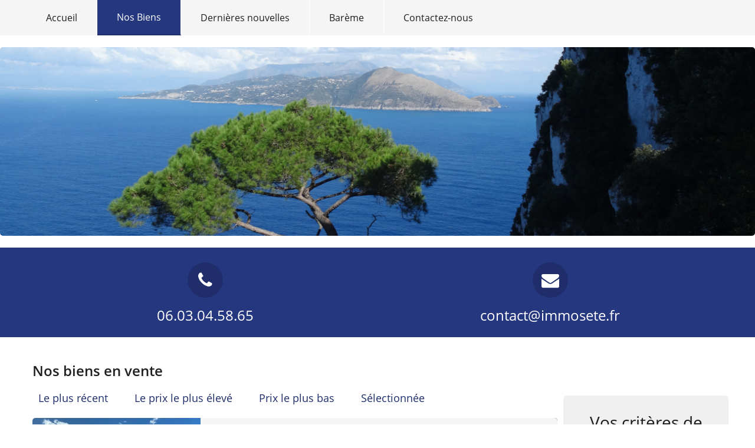

--- FILE ---
content_type: text/html; charset=UTF-8
request_url: https://immosete.fr/index.php/table-view/
body_size: 18815
content:
<!DOCTYPE html>
<html class="nomargin" lang="fr-FR">
<head>
	<meta charset="UTF-8">
	<meta name="viewport" content="width=device-width">
	<link rel="profile" href="http://gmpg.org/xfn/11">
	<link rel="pingback" href="https://immosete.fr/xmlrpc.php">
        <link rel="shortcut icon"
          href="https://immosete.fr/wp-content/uploads/2019/07/logo-bleu-immosete.png?v=1581502556">
	<title>Nos biens en vente &#8211; Immosète</title>
<meta name='robots' content='max-image-preview:large' />
<link rel='dns-prefetch' href='//stackpath.bootstrapcdn.com' />
<link rel='dns-prefetch' href='//code.jquery.com' />
<link rel="alternate" title="oEmbed (JSON)" type="application/json+oembed" href="https://immosete.fr/index.php/wp-json/oembed/1.0/embed?url=https%3A%2F%2Fimmosete.fr%2Findex.php%2Ftable-view%2F" />
<link rel="alternate" title="oEmbed (XML)" type="text/xml+oembed" href="https://immosete.fr/index.php/wp-json/oembed/1.0/embed?url=https%3A%2F%2Fimmosete.fr%2Findex.php%2Ftable-view%2F&#038;format=xml" />
<style id='wp-img-auto-sizes-contain-inline-css' type='text/css'>
img:is([sizes=auto i],[sizes^="auto," i]){contain-intrinsic-size:3000px 1500px}
/*# sourceURL=wp-img-auto-sizes-contain-inline-css */
</style>
<link rel='stylesheet' id='wpdpeges-css-css' href='https://immosete.fr/wp-content/plugins/wp-dpe-ges/build/style-index.css?ver=0.1.0' type='text/css' media='all' />
<style id='wp-emoji-styles-inline-css' type='text/css'>

	img.wp-smiley, img.emoji {
		display: inline !important;
		border: none !important;
		box-shadow: none !important;
		height: 1em !important;
		width: 1em !important;
		margin: 0 0.07em !important;
		vertical-align: -0.1em !important;
		background: none !important;
		padding: 0 !important;
	}
/*# sourceURL=wp-emoji-styles-inline-css */
</style>
<style id='wp-block-library-inline-css' type='text/css'>
:root{--wp-block-synced-color:#7a00df;--wp-block-synced-color--rgb:122,0,223;--wp-bound-block-color:var(--wp-block-synced-color);--wp-editor-canvas-background:#ddd;--wp-admin-theme-color:#007cba;--wp-admin-theme-color--rgb:0,124,186;--wp-admin-theme-color-darker-10:#006ba1;--wp-admin-theme-color-darker-10--rgb:0,107,160.5;--wp-admin-theme-color-darker-20:#005a87;--wp-admin-theme-color-darker-20--rgb:0,90,135;--wp-admin-border-width-focus:2px}@media (min-resolution:192dpi){:root{--wp-admin-border-width-focus:1.5px}}.wp-element-button{cursor:pointer}:root .has-very-light-gray-background-color{background-color:#eee}:root .has-very-dark-gray-background-color{background-color:#313131}:root .has-very-light-gray-color{color:#eee}:root .has-very-dark-gray-color{color:#313131}:root .has-vivid-green-cyan-to-vivid-cyan-blue-gradient-background{background:linear-gradient(135deg,#00d084,#0693e3)}:root .has-purple-crush-gradient-background{background:linear-gradient(135deg,#34e2e4,#4721fb 50%,#ab1dfe)}:root .has-hazy-dawn-gradient-background{background:linear-gradient(135deg,#faaca8,#dad0ec)}:root .has-subdued-olive-gradient-background{background:linear-gradient(135deg,#fafae1,#67a671)}:root .has-atomic-cream-gradient-background{background:linear-gradient(135deg,#fdd79a,#004a59)}:root .has-nightshade-gradient-background{background:linear-gradient(135deg,#330968,#31cdcf)}:root .has-midnight-gradient-background{background:linear-gradient(135deg,#020381,#2874fc)}:root{--wp--preset--font-size--normal:16px;--wp--preset--font-size--huge:42px}.has-regular-font-size{font-size:1em}.has-larger-font-size{font-size:2.625em}.has-normal-font-size{font-size:var(--wp--preset--font-size--normal)}.has-huge-font-size{font-size:var(--wp--preset--font-size--huge)}.has-text-align-center{text-align:center}.has-text-align-left{text-align:left}.has-text-align-right{text-align:right}.has-fit-text{white-space:nowrap!important}#end-resizable-editor-section{display:none}.aligncenter{clear:both}.items-justified-left{justify-content:flex-start}.items-justified-center{justify-content:center}.items-justified-right{justify-content:flex-end}.items-justified-space-between{justify-content:space-between}.screen-reader-text{border:0;clip-path:inset(50%);height:1px;margin:-1px;overflow:hidden;padding:0;position:absolute;width:1px;word-wrap:normal!important}.screen-reader-text:focus{background-color:#ddd;clip-path:none;color:#444;display:block;font-size:1em;height:auto;left:5px;line-height:normal;padding:15px 23px 14px;text-decoration:none;top:5px;width:auto;z-index:100000}html :where(.has-border-color){border-style:solid}html :where([style*=border-top-color]){border-top-style:solid}html :where([style*=border-right-color]){border-right-style:solid}html :where([style*=border-bottom-color]){border-bottom-style:solid}html :where([style*=border-left-color]){border-left-style:solid}html :where([style*=border-width]){border-style:solid}html :where([style*=border-top-width]){border-top-style:solid}html :where([style*=border-right-width]){border-right-style:solid}html :where([style*=border-bottom-width]){border-bottom-style:solid}html :where([style*=border-left-width]){border-left-style:solid}html :where(img[class*=wp-image-]){height:auto;max-width:100%}:where(figure){margin:0 0 1em}html :where(.is-position-sticky){--wp-admin--admin-bar--position-offset:var(--wp-admin--admin-bar--height,0px)}@media screen and (max-width:600px){html :where(.is-position-sticky){--wp-admin--admin-bar--position-offset:0px}}

/*# sourceURL=wp-block-library-inline-css */
</style><style id='global-styles-inline-css' type='text/css'>
:root{--wp--preset--aspect-ratio--square: 1;--wp--preset--aspect-ratio--4-3: 4/3;--wp--preset--aspect-ratio--3-4: 3/4;--wp--preset--aspect-ratio--3-2: 3/2;--wp--preset--aspect-ratio--2-3: 2/3;--wp--preset--aspect-ratio--16-9: 16/9;--wp--preset--aspect-ratio--9-16: 9/16;--wp--preset--color--black: #000000;--wp--preset--color--cyan-bluish-gray: #abb8c3;--wp--preset--color--white: #ffffff;--wp--preset--color--pale-pink: #f78da7;--wp--preset--color--vivid-red: #cf2e2e;--wp--preset--color--luminous-vivid-orange: #ff6900;--wp--preset--color--luminous-vivid-amber: #fcb900;--wp--preset--color--light-green-cyan: #7bdcb5;--wp--preset--color--vivid-green-cyan: #00d084;--wp--preset--color--pale-cyan-blue: #8ed1fc;--wp--preset--color--vivid-cyan-blue: #0693e3;--wp--preset--color--vivid-purple: #9b51e0;--wp--preset--gradient--vivid-cyan-blue-to-vivid-purple: linear-gradient(135deg,rgb(6,147,227) 0%,rgb(155,81,224) 100%);--wp--preset--gradient--light-green-cyan-to-vivid-green-cyan: linear-gradient(135deg,rgb(122,220,180) 0%,rgb(0,208,130) 100%);--wp--preset--gradient--luminous-vivid-amber-to-luminous-vivid-orange: linear-gradient(135deg,rgb(252,185,0) 0%,rgb(255,105,0) 100%);--wp--preset--gradient--luminous-vivid-orange-to-vivid-red: linear-gradient(135deg,rgb(255,105,0) 0%,rgb(207,46,46) 100%);--wp--preset--gradient--very-light-gray-to-cyan-bluish-gray: linear-gradient(135deg,rgb(238,238,238) 0%,rgb(169,184,195) 100%);--wp--preset--gradient--cool-to-warm-spectrum: linear-gradient(135deg,rgb(74,234,220) 0%,rgb(151,120,209) 20%,rgb(207,42,186) 40%,rgb(238,44,130) 60%,rgb(251,105,98) 80%,rgb(254,248,76) 100%);--wp--preset--gradient--blush-light-purple: linear-gradient(135deg,rgb(255,206,236) 0%,rgb(152,150,240) 100%);--wp--preset--gradient--blush-bordeaux: linear-gradient(135deg,rgb(254,205,165) 0%,rgb(254,45,45) 50%,rgb(107,0,62) 100%);--wp--preset--gradient--luminous-dusk: linear-gradient(135deg,rgb(255,203,112) 0%,rgb(199,81,192) 50%,rgb(65,88,208) 100%);--wp--preset--gradient--pale-ocean: linear-gradient(135deg,rgb(255,245,203) 0%,rgb(182,227,212) 50%,rgb(51,167,181) 100%);--wp--preset--gradient--electric-grass: linear-gradient(135deg,rgb(202,248,128) 0%,rgb(113,206,126) 100%);--wp--preset--gradient--midnight: linear-gradient(135deg,rgb(2,3,129) 0%,rgb(40,116,252) 100%);--wp--preset--font-size--small: 13px;--wp--preset--font-size--medium: 20px;--wp--preset--font-size--large: 36px;--wp--preset--font-size--x-large: 42px;--wp--preset--spacing--20: 0.44rem;--wp--preset--spacing--30: 0.67rem;--wp--preset--spacing--40: 1rem;--wp--preset--spacing--50: 1.5rem;--wp--preset--spacing--60: 2.25rem;--wp--preset--spacing--70: 3.38rem;--wp--preset--spacing--80: 5.06rem;--wp--preset--shadow--natural: 6px 6px 9px rgba(0, 0, 0, 0.2);--wp--preset--shadow--deep: 12px 12px 50px rgba(0, 0, 0, 0.4);--wp--preset--shadow--sharp: 6px 6px 0px rgba(0, 0, 0, 0.2);--wp--preset--shadow--outlined: 6px 6px 0px -3px rgb(255, 255, 255), 6px 6px rgb(0, 0, 0);--wp--preset--shadow--crisp: 6px 6px 0px rgb(0, 0, 0);}:where(.is-layout-flex){gap: 0.5em;}:where(.is-layout-grid){gap: 0.5em;}body .is-layout-flex{display: flex;}.is-layout-flex{flex-wrap: wrap;align-items: center;}.is-layout-flex > :is(*, div){margin: 0;}body .is-layout-grid{display: grid;}.is-layout-grid > :is(*, div){margin: 0;}:where(.wp-block-columns.is-layout-flex){gap: 2em;}:where(.wp-block-columns.is-layout-grid){gap: 2em;}:where(.wp-block-post-template.is-layout-flex){gap: 1.25em;}:where(.wp-block-post-template.is-layout-grid){gap: 1.25em;}.has-black-color{color: var(--wp--preset--color--black) !important;}.has-cyan-bluish-gray-color{color: var(--wp--preset--color--cyan-bluish-gray) !important;}.has-white-color{color: var(--wp--preset--color--white) !important;}.has-pale-pink-color{color: var(--wp--preset--color--pale-pink) !important;}.has-vivid-red-color{color: var(--wp--preset--color--vivid-red) !important;}.has-luminous-vivid-orange-color{color: var(--wp--preset--color--luminous-vivid-orange) !important;}.has-luminous-vivid-amber-color{color: var(--wp--preset--color--luminous-vivid-amber) !important;}.has-light-green-cyan-color{color: var(--wp--preset--color--light-green-cyan) !important;}.has-vivid-green-cyan-color{color: var(--wp--preset--color--vivid-green-cyan) !important;}.has-pale-cyan-blue-color{color: var(--wp--preset--color--pale-cyan-blue) !important;}.has-vivid-cyan-blue-color{color: var(--wp--preset--color--vivid-cyan-blue) !important;}.has-vivid-purple-color{color: var(--wp--preset--color--vivid-purple) !important;}.has-black-background-color{background-color: var(--wp--preset--color--black) !important;}.has-cyan-bluish-gray-background-color{background-color: var(--wp--preset--color--cyan-bluish-gray) !important;}.has-white-background-color{background-color: var(--wp--preset--color--white) !important;}.has-pale-pink-background-color{background-color: var(--wp--preset--color--pale-pink) !important;}.has-vivid-red-background-color{background-color: var(--wp--preset--color--vivid-red) !important;}.has-luminous-vivid-orange-background-color{background-color: var(--wp--preset--color--luminous-vivid-orange) !important;}.has-luminous-vivid-amber-background-color{background-color: var(--wp--preset--color--luminous-vivid-amber) !important;}.has-light-green-cyan-background-color{background-color: var(--wp--preset--color--light-green-cyan) !important;}.has-vivid-green-cyan-background-color{background-color: var(--wp--preset--color--vivid-green-cyan) !important;}.has-pale-cyan-blue-background-color{background-color: var(--wp--preset--color--pale-cyan-blue) !important;}.has-vivid-cyan-blue-background-color{background-color: var(--wp--preset--color--vivid-cyan-blue) !important;}.has-vivid-purple-background-color{background-color: var(--wp--preset--color--vivid-purple) !important;}.has-black-border-color{border-color: var(--wp--preset--color--black) !important;}.has-cyan-bluish-gray-border-color{border-color: var(--wp--preset--color--cyan-bluish-gray) !important;}.has-white-border-color{border-color: var(--wp--preset--color--white) !important;}.has-pale-pink-border-color{border-color: var(--wp--preset--color--pale-pink) !important;}.has-vivid-red-border-color{border-color: var(--wp--preset--color--vivid-red) !important;}.has-luminous-vivid-orange-border-color{border-color: var(--wp--preset--color--luminous-vivid-orange) !important;}.has-luminous-vivid-amber-border-color{border-color: var(--wp--preset--color--luminous-vivid-amber) !important;}.has-light-green-cyan-border-color{border-color: var(--wp--preset--color--light-green-cyan) !important;}.has-vivid-green-cyan-border-color{border-color: var(--wp--preset--color--vivid-green-cyan) !important;}.has-pale-cyan-blue-border-color{border-color: var(--wp--preset--color--pale-cyan-blue) !important;}.has-vivid-cyan-blue-border-color{border-color: var(--wp--preset--color--vivid-cyan-blue) !important;}.has-vivid-purple-border-color{border-color: var(--wp--preset--color--vivid-purple) !important;}.has-vivid-cyan-blue-to-vivid-purple-gradient-background{background: var(--wp--preset--gradient--vivid-cyan-blue-to-vivid-purple) !important;}.has-light-green-cyan-to-vivid-green-cyan-gradient-background{background: var(--wp--preset--gradient--light-green-cyan-to-vivid-green-cyan) !important;}.has-luminous-vivid-amber-to-luminous-vivid-orange-gradient-background{background: var(--wp--preset--gradient--luminous-vivid-amber-to-luminous-vivid-orange) !important;}.has-luminous-vivid-orange-to-vivid-red-gradient-background{background: var(--wp--preset--gradient--luminous-vivid-orange-to-vivid-red) !important;}.has-very-light-gray-to-cyan-bluish-gray-gradient-background{background: var(--wp--preset--gradient--very-light-gray-to-cyan-bluish-gray) !important;}.has-cool-to-warm-spectrum-gradient-background{background: var(--wp--preset--gradient--cool-to-warm-spectrum) !important;}.has-blush-light-purple-gradient-background{background: var(--wp--preset--gradient--blush-light-purple) !important;}.has-blush-bordeaux-gradient-background{background: var(--wp--preset--gradient--blush-bordeaux) !important;}.has-luminous-dusk-gradient-background{background: var(--wp--preset--gradient--luminous-dusk) !important;}.has-pale-ocean-gradient-background{background: var(--wp--preset--gradient--pale-ocean) !important;}.has-electric-grass-gradient-background{background: var(--wp--preset--gradient--electric-grass) !important;}.has-midnight-gradient-background{background: var(--wp--preset--gradient--midnight) !important;}.has-small-font-size{font-size: var(--wp--preset--font-size--small) !important;}.has-medium-font-size{font-size: var(--wp--preset--font-size--medium) !important;}.has-large-font-size{font-size: var(--wp--preset--font-size--large) !important;}.has-x-large-font-size{font-size: var(--wp--preset--font-size--x-large) !important;}
/*# sourceURL=global-styles-inline-css */
</style>

<style id='classic-theme-styles-inline-css' type='text/css'>
/*! This file is auto-generated */
.wp-block-button__link{color:#fff;background-color:#32373c;border-radius:9999px;box-shadow:none;text-decoration:none;padding:calc(.667em + 2px) calc(1.333em + 2px);font-size:1.125em}.wp-block-file__button{background:#32373c;color:#fff;text-decoration:none}
/*# sourceURL=/wp-includes/css/classic-themes.min.css */
</style>
<link rel='stylesheet' id='es-select2-style-css' href='https://immosete.fr/wp-content/plugins/estatik-pro/admin/assets/css/vendor/select2.min.css?ver=6.9' type='text/css' media='all' />
<link rel='stylesheet' id='es-magnific-style-css' href='https://immosete.fr/wp-content/plugins/estatik-pro/assets/css/vendor/magnific-popup.min.css?ver=6.9' type='text/css' media='all' />
<link rel='stylesheet' id='es-front-style-css' href='https://immosete.fr/wp-content/plugins/estatik-pro/assets/css/custom/front.min.css?ver=6.9' type='text/css' media='all' />
<link rel='stylesheet' id='es-front-archive-style-css' href='https://immosete.fr/wp-content/plugins/estatik-pro/assets/css/custom/front-archive.min.css?ver=6.9' type='text/css' media='all' />
<link rel='stylesheet' id='es-font-awesome-css' href='https://stackpath.bootstrapcdn.com/font-awesome/4.7.0/css/font-awesome.min.css?ver=6.9' type='text/css' media='all' />
<link rel='stylesheet' id='jquery-ui-css' href='//code.jquery.com/ui/1.12.1/themes/base/jquery-ui.css?ver=6.9' type='text/css' media='all' />
<link rel='stylesheet' id='latest-post-shortcode-lps-block-style-css' href='https://immosete.fr/wp-content/plugins/latest-post-shortcode/lps-block/build/style-view.css?ver=lpsv14.21b2b9aa3c6b1687be1b16988b33cd84e8' type='text/css' media='all' />
<link rel='stylesheet' id='es-trendy-reset-css' href='https://immosete.fr/wp-content/themes/est-trendy/assets/css/reset.css?ver=6.9' type='text/css' media='all' />
<link rel='stylesheet' id='es-trendy-validetta-css' href='https://immosete.fr/wp-content/themes/est-trendy/assets/js/vendor/validetta/validetta.min.css?ver=6.9' type='text/css' media='all' />
<link rel='stylesheet' id='es-trendy-magnific-css' href='https://immosete.fr/wp-content/themes/est-trendy/assets/js/vendor/magnific-popup/dist/magnific-popup.css?ver=6.9' type='text/css' media='all' />
<link rel='stylesheet' id='es-trendy-style-css' href='https://immosete.fr/wp-content/themes/est-trendy/assets/css/style.css?ver=6.9' type='text/css' media='all' />
<link rel='stylesheet' id='es-trendy-animate-style-css' href='https://immosete.fr/wp-content/themes/est-trendy/assets/css/animate.css?ver=6.9' type='text/css' media='all' />
<link rel='stylesheet' id='es-trendy-awesome-css' href='https://immosete.fr/wp-content/themes/est-trendy/assets/fonts/font-awesome/css/font-awesome.min.css?ver=6.9' type='text/css' media='all' />
<link rel='stylesheet' id='tablepress-default-css' href='https://immosete.fr/wp-content/tablepress-combined.min.css?ver=40' type='text/css' media='all' />
<script type="text/javascript" id="lps-vars-js-after">
/* <![CDATA[ */
const lpsSettings = {"ajaxUrl": "https://immosete.fr/wp-admin/admin-ajax.php"};
//# sourceURL=lps-vars-js-after
/* ]]> */
</script>
<script type="text/javascript" src="https://immosete.fr/wp-includes/js/jquery/jquery.min.js?ver=3.7.1" id="jquery-core-js"></script>
<script type="text/javascript" src="https://immosete.fr/wp-includes/js/jquery/jquery-migrate.min.js?ver=3.4.1" id="jquery-migrate-js"></script>
<script type="text/javascript" src="https://immosete.fr/wp-content/plugins/estatik-pro/admin/assets/js/vendor/select2.min.js?ver=6.9" id="es-select2-script-js"></script>
<script type="text/javascript" src="https://immosete.fr/wp-content/plugins/estatik-pro/assets/js/vendor/slick.min.js?ver=6.9" id="es-slick-script-js"></script>
<script type="text/javascript" src="https://immosete.fr/wp-content/plugins/estatik-pro/admin/assets/js/vendor/jquery.star-rating-svg.js?ver=6.9" id="es-rating-admin-script-js"></script>
<script type="text/javascript" src="https://immosete.fr/wp-includes/js/jquery/ui/core.min.js?ver=1.13.3" id="jquery-ui-core-js"></script>
<script type="text/javascript" src="https://immosete.fr/wp-includes/js/jquery/ui/datepicker.min.js?ver=1.13.3" id="jquery-ui-datepicker-js"></script>
<script type="text/javascript" id="jquery-ui-datepicker-js-after">
/* <![CDATA[ */
jQuery(function(jQuery){jQuery.datepicker.setDefaults({"closeText":"Fermer","currentText":"Aujourd\u2019hui","monthNames":["janvier","f\u00e9vrier","mars","avril","mai","juin","juillet","ao\u00fbt","septembre","octobre","novembre","d\u00e9cembre"],"monthNamesShort":["Jan","F\u00e9v","Mar","Avr","Mai","Juin","Juil","Ao\u00fbt","Sep","Oct","Nov","D\u00e9c"],"nextText":"Suivant","prevText":"Pr\u00e9c\u00e9dent","dayNames":["dimanche","lundi","mardi","mercredi","jeudi","vendredi","samedi"],"dayNamesShort":["dim","lun","mar","mer","jeu","ven","sam"],"dayNamesMin":["D","L","M","M","J","V","S"],"dateFormat":"MM d, yy","firstDay":1,"isRTL":false});});
//# sourceURL=jquery-ui-datepicker-js-after
/* ]]> */
</script>
<script type="text/javascript" src="https://immosete.fr/wp-content/plugins/estatik-pro/assets/js/vendor/jquery.magnific-popup.min.js?ver=6.9" id="es-magnific-script-js"></script>
<script type="text/javascript" id="es-front-script-js-extra">
/* <![CDATA[ */
var Estatik = {"tr":{"update_yes_label":"Yes, I do","update_no_label":"No, I\u2019ll upgrade later","update_msg":"\u003Ccenter\u003E\u003Cb\u003EHeads up!\u003C/b\u003E\u003Cbr\u003EBefore you update Estatik to 4.0 version, make sure you have a full backup of your website!\u003C/center\u003E","update_now":"Mettre \u00e0 jour %s maintenant","system_error":"Quelque chose n'allait pas. S'il vous pla\u00eet, contactez le support.","remove_image":"Supprimer l'image","remove":"Retirer","yes":"Oui","btn_generating":"G\u00e9n\u00e9rateur","no":"Non","saved":"Enregistr\u00e9","loading_shortcode_params":"Chargement d'attributs de shortcode ...","saving":"\u00c9conomie","error":"Erreur","ok":"D'accord","select_location":"S\u00e9lectionnez l'emplacement","sorting":"Trier par","multipleInput":"Activez-le si vous devez utiliser la fonction de s\u00e9lection multiple pour ce champ d\u00e9roulant.","confirmDeleting":"\u00cates-vous s\u00fbr de bien vouloir supprimer cet \u00e9l\u00e9ment?","retsAvailable":"La fonctionnalit\u00e9 d'int\u00e9gration RETS est disponible dans la version \u003Ca target=\"_blank\" href=\"https://estatik.net/product/estatik-premium-rets/\"\u003EPrime\u003C/a\u003E.","color":"Couleur","zoomDescription":"Si le champ de zoom est vide, Google Map calcule automatiquement le zoom.","icons":"Les ic\u00f4nes","replace_photo":"Remplacer la photo","loading":"Chargement","ctrl_msg":"Maintenez la touche Ctrl enfonc\u00e9e pour faire glisser plusieurs champs \u00e0 la fois.","copied":"Copi\u00e9"},"settings":{"main_color":"#1f1fc4","cluster_enabled":0,"preload_img":"https://immosete.fr/wp-content/plugins/estatik-pro/assets/images/bx_loader.gif","wishlist_nonce":"fd4fb170bf","save_search_nonce":"d90c7f3cbe","save_search_change_method_nonce":"11bbf6f5e3","admin_nonce":"0bee83813c","front_nonce":"12d70b320e","isRTL":false,"pluginUrl":"https://immosete.fr/wp-content/plugins/estatik-pro/","layout":"list","dateFormat":"d/m/y","map_zoom":"","demoFinished":"admin.php?page=es_demo&step=finished","dateTimeFormat":"d/m/y H:i","recaptcha_version":"v2","disable_sticky_property_top_bar":"1","responsive":{"es-layout-list":{"min":655,"max":999999},"es-layout-2_col":{"max":640,"min":0},"es-layout-3_col":{"min":620,"max":999999}},"markers":{"marker1":"[base64]","marker2":"[base64]","marker3":"[base64]","marker5":"PHNwYW4gY2xhc3M9ImVzLW1hcmtlci1pY29uIGljb24gaWNvbi1jaXJjbGUiPjwvc3Bhbj4="},"decoded_markers":{"marker1":"\u003Csvg version=\"1.1\" xmlns=\"http://www.w3.org/2000/svg\" xmlns:xlink=\"http://www.w3.org/1999/xlink\" width=\"27\" height=\"24\"\u003E\u003Cg transform=\"scale(0.02734375 0.02734375)\"\u003E\u003Cpath d=\"M182.857 146.286c0 26.286-14.286 49.714-36.571 62.857v723.429c0 9.714-8.571 18.286-18.286 18.286h-36.571c-9.714 0-18.286-8.571-18.286-18.286v-723.429c-22.286-13.143-36.571-36.571-36.571-62.857 0-40.571 32.571-73.143 73.143-73.143s73.143 32.571 73.143 73.143zM1024 182.857v436c0 21.143-13.143 29.143-29.714 37.714-64.571 34.857-136 66.286-210.857 66.286-105.143 0-155.429-80-280-80-90.857 0-186.286 41.143-265.143 83.429-6.286 3.429-12 5.143-18.857 5.143-20 0-36.571-16.571-36.571-36.571v-424c0-13.714 6.857-23.429 17.714-31.429 13.714-9.143 30.286-17.143 45.143-24.571 72-36.571 159.429-68.571 240.571-68.571 89.714 0 160 29.714 239.429 66.857 16 8 32.571 10.857 50.286 10.857 89.714 0 186.286-77.714 211.429-77.714 20 0 36.571 16.571 36.571 36.571z\"\u003E\u003C/path\u003E\u003C/g\u003E\u003C/svg\u003E","marker2":"\u003Csvg version=\"1.1\" xmlns=\"http://www.w3.org/2000/svg\" xmlns:xlink=\"http://www.w3.org/1999/xlink\" width=\"16\" height=\"26\"\u003E\u003Cg transform=\"scale(0.02734375 0.02734375)\"\u003E\u003Cpath d=\"M438.857 365.714c0-80.571-65.714-146.286-146.286-146.286s-146.286 65.714-146.286 146.286 65.714 146.286 146.286 146.286 146.286-65.714 146.286-146.286zM585.143 365.714c0 34.857-4 70.857-18.857 102.286l-208 442.286c-12 25.143-38.286 40.571-65.714 40.571s-53.714-15.429-65.143-40.571l-208.571-442.286c-14.857-31.429-18.857-67.429-18.857-102.286 0-161.714 130.857-292.571 292.571-292.571s292.571 130.857 292.571 292.571z\"\u003E\u003C/path\u003E\u003C/g\u003E\u003C/svg\u003E","marker3":"\u003Csvg version=\"1.1\" xmlns=\"http://www.w3.org/2000/svg\"  width=\"24\" height=\"26\"\u003E\u003Cg transform=\"scale(0.02734375 0.02734375)\"\u003E\u003Cpath d=\"M585.143 512c0 80.571-65.714 146.286-146.286 146.286s-146.286-65.714-146.286-146.286 65.714-146.286 146.286-146.286 146.286 65.714 146.286 146.286zM438.857 201.143c-171.429 0-310.857 139.429-310.857 310.857s139.429 310.857 310.857 310.857 310.857-139.429 310.857-310.857-139.429-310.857-310.857-310.857zM877.714 512c0 242.286-196.571 438.857-438.857 438.857s-438.857-196.571-438.857-438.857 196.571-438.857 438.857-438.857v0c242.286 0 438.857 196.571 438.857 438.857z\"\u003E\u003C/path\u003E\u003C/g\u003E\u003C/svg\u003E","marker5":"\u003Cspan class=\"es-marker-icon icon icon-circle\"\u003E\u003C/span\u003E"},"default_marker":{"color":"#F13592","marker":"\u003Csvg version=\"1.1\" xmlns=\"http://www.w3.org/2000/svg\" xmlns:xlink=\"http://www.w3.org/1999/xlink\" width=\"27\" height=\"24\"\u003E\u003Cg transform=\"scale(0.02734375 0.02734375)\"\u003E\u003Cpath d=\"M182.857 146.286c0 26.286-14.286 49.714-36.571 62.857v723.429c0 9.714-8.571 18.286-18.286 18.286h-36.571c-9.714 0-18.286-8.571-18.286-18.286v-723.429c-22.286-13.143-36.571-36.571-36.571-62.857 0-40.571 32.571-73.143 73.143-73.143s73.143 32.571 73.143 73.143zM1024 182.857v436c0 21.143-13.143 29.143-29.714 37.714-64.571 34.857-136 66.286-210.857 66.286-105.143 0-155.429-80-280-80-90.857 0-186.286 41.143-265.143 83.429-6.286 3.429-12 5.143-18.857 5.143-20 0-36.571-16.571-36.571-36.571v-424c0-13.714 6.857-23.429 17.714-31.429 13.714-9.143 30.286-17.143 45.143-24.571 72-36.571 159.429-68.571 240.571-68.571 89.714 0 160 29.714 239.429 66.857 16 8 32.571 10.857 50.286 10.857 89.714 0 186.286-77.714 211.429-77.714 20 0 36.571 16.571 36.571 36.571z\"\u003E\u003C/path\u003E\u003C/g\u003E\u003C/svg\u003E","anchor":{"x":0,"y":24}},"infoWindowWidth":380,"is_lightbox_disabled":"0","listingsLink":"https://immosete.fr/wp-admin/edit.php?post_type=properties"},"widgets":{"search":{"initPriority":{"country":["state","province","city"],"state":["city","province"],"province":["city","street"],"city":["street","neighborhood"],"street":["neighborhood"],"neighborhood":[]}}},"ajaxurl":"https://immosete.fr/wp-admin/admin-ajax.php"};
//# sourceURL=es-front-script-js-extra
/* ]]> */
</script>
<script type="text/javascript" src="https://immosete.fr/wp-content/plugins/estatik-pro/assets/js/custom/front.min.js?ver=6.9" id="es-front-script-js"></script>
<script type="text/javascript" src="https://maps.googleapis.com/maps/api/js?key=AIzaSyBjAfr2VKvfuHLYW1NfdGxBxoFpEeZhybg&amp;libraries=places&amp;language=fr_FR&amp;ver=6.9" id="es-admin-googlemap-api-js"></script>
<script type="text/javascript" src="https://immosete.fr/wp-content/plugins/estatik-pro/assets/js/custom/map.min.js?ver=6.9" id="es-admin-map-script-js"></script>
<script type="text/javascript" src="https://immosete.fr/wp-content/plugins/estatik-pro/assets/js/custom/front-archive.min.js?ver=6.9" id="es-front-archive-script-js"></script>
<script type="text/javascript" id="image-watermark-no-right-click-js-before">
/* <![CDATA[ */
var iwArgsNoRightClick = {"rightclick":"N","draganddrop":"N","devtools":"Y","enableToast":"Y","toastMessage":"This content is protected"};

//# sourceURL=image-watermark-no-right-click-js-before
/* ]]> */
</script>
<script type="text/javascript" src="https://immosete.fr/wp-content/plugins/image-watermark/js/no-right-click.js?ver=2.0.4" id="image-watermark-no-right-click-js"></script>
<script type="text/javascript" src="https://static.addtoany.com/menu/page.js?ver=6.9" id="es-share-script-js"></script>
<link rel="https://api.w.org/" href="https://immosete.fr/index.php/wp-json/" /><link rel="alternate" title="JSON" type="application/json" href="https://immosete.fr/index.php/wp-json/wp/v2/pages/392" /><link rel="EditURI" type="application/rsd+xml" title="RSD" href="https://immosete.fr/xmlrpc.php?rsd" />
<meta name="generator" content="WordPress 6.9" />
<link rel="canonical" href="https://immosete.fr/index.php/table-view/" />
<link rel='shortlink' href='https://immosete.fr/?p=392' />
<style>
	.header__phone div i,
	.header__adress div i,
	.header__mail div i,
	.content-block__title:hover > span,
	.widget_recent_entries > ul > li > a:hover,
	.footer__menu li a:hover,
	.es-wrap .listing__sort-list > li > a,
	.color-menu .navigate-line__wrapper > .mobile-menu__button::before,
	.widget_archive > ul > li > a:hover,
	.widget_recent_comments > ul > li > a:hover,
	.widget_tag_cloud a:hover,
	.widget_calendar a:hover{
		color: #1f2e6b;
	}

    .js-es-wishlist-button .fa {
        color: #25377f;
    }

    .es-profile__wrapper--horizontal li.active { border-top: 3px solid #25377f!important }
    .es-profile__wrapper--horizontal li.active a { color: #25377f!important }
    .es-inline-buttons li.es-i-button-green { background: #25377f!important }
    .es-profile__wrapper--vertical .es-profile__tabs-wrapper li.active { border-right: 3px solid #25377f!important }
    .es-profile__wrapper--vertical .es-profile__tabs-wrapper li.active a { color: #25377f!important }


    .main-menu__menu > li:hover,
	.property_gallery .slick-arrow:hover,
	.es-top-arrow a:hover > i,
	.es-agent-register__wrap .es-field .es-field__content input[type=submit],
	.es-listing .properties .listing__btn-wrap .theme-btn,
	.theme-btn {
		border-bottom: 2px solid #1f2e6b;
	}

	.main-menu__menu li ul,
	.article-block__copy .es-wrap .pagination .nav-links > ul > li:hover > a,
	.nav-links > ul > li:hover > a,
	.post-type-archive-properties .pagination .nav-links > ul > li:hover > .page-numbers,
    .tax-es_category .es-wrap .pagination .nav-links > ul > li:hover > a,
	.contact-block__contact-information li p:first-child,
	.contact-block__send-form-wrapper,
	.es-agent-register__wrap .es-field .es-field__content .theme-btn:hover,
	.es-listing .properties .listing__btn-wrap .theme-btn:hover,
	.theme-btn:hover,
	.contact-block-line__grid li p:first-child,
	.search--compact .search--compact-wrapper .widgettitle:before,
	.search--wide .search--compact-wrapper .widgettitle:before,
	.color-menu .main-menu__menu a:before,
	.footer__socials a,
	.widget_categories,
    .es-share-wrapper > a{
		background-color: #1f2e6b;
	}

	.article-block__copy .es-wrap .pagination .nav-links > ul > li:hover > a,
	.nav-links > ul > li:hover > a,
	.post-type-archive-properties .pagination .nav-links > ul > li:hover > .page-numbers,
    .tax-es_category .es-wrap .pagination .nav-links > ul > li:hover > a,
	.offer-of-the-week,
	.widget_categories > .widget-title {
		border: 1px solid #1f2e6b;
	}

	.widget_es_request_widget .es-request-widget-wrap,
	.es-login__wrap form {
		background: #1f2e6b;
	}

	.sidr ul li:hover > a,
	.sidr ul li:hover > span, .sidr ul li.active > a,
	.sidr ul li.active > span, .sidr ul li.sidr-class-active > a,
	.sidr ul li.sidr-class-active > span,
	.sidr ul li ul li:hover > a,
	.sidr ul li ul li:hover > span, .sidr ul li ul li.active > a,
	.sidr ul li ul li.active > span, .sidr ul li ul li.sidr-class-active > a,
	.sidr ul li ul li.sidr-class-active > span,
	.bx-controls-direction a:hover {
		box-shadow: 0 0 15px 3px #1f2e6b inset;
	}

	.search--compact .search--compact-wrapper .widgettitle:after {
		border-top: 8px solid #1f2e6b;
	}

	.color-menu .main-menu__menu > li > a {
		border-right: 1px solid #1f2e6b;
	}

	/*.es-properties-map .es-overlay .es-overlay__info .es-overlay__content .es-overlay__more-link {*/
	/*	border-bottom: 2px solid *//*;*/
	/*}*/

	.article-block__posted i,
	.article-block__posted a,
	.article-block__reply i,
	.article-block__reply span,
	.article-block__tags,
	.article-block__tags > i,
	.article-block__tags > a,
	.es-single-tabs li a,
	.es-agent__url,
	.latest-news__block-wrapper a:hover,
	.es-wrap .listing__sort-list > li > a:hover,
	.testimonials__quote,
	.navigate-line__login li div,
	.navigate-line__login li p,
	.navigate-line__login li a,
	.sidr-class-mobile-menu__button::before,
	.login-menu-item:before,
	.article-block__copy a{
		color: #25377f;
	}

	.nav-links > ul > li > .page-numbers,
	.article-block__copy .es-wrap .pagination .nav-links > ul > li > .page-numbers,
	.post-type-archive-properties .nav-links > .page-numbers > li > .page-numbers,
    .tax-es_category .es-wrap .pagination .nav-links > ul > li > .page-numbers{
		color: #25377f;
	}

	.es-single-tabs li a:hover,
	.property_gallery .slick-arrow:hover,
	.es-top-arrow a:hover > i,
	.widget_es_request_widget .es-request-widget-wrap form h3,
	.article-block__copy .es-wrap .pagination .nav-links > ul > li .prev,
	.nav-links > ul > li .prev,
	.post-type-archive-properties .pagination .nav-links > .page-numbers > li .prev,
    .tax-es_category .es-wrap .pagination .nav-links > ul > li .prev,
	.article-block__copy .es-wrap .pagination .nav-links > ul > li .next,
	.nav-links > ul > li .next,
	.post-type-archive-properties .pagination .nav-links > ul > li .next,
    .tax-es_category .es-wrap .pagination .nav-links > ul > li .next,
	.widget_search,
	.contact-block-background,
	.message_sent__container,
	.es-agent-register__wrap .es-field .es-field__content input[type=submit],
	.es-listing .properties .listing__btn-wrap .theme-btn,
	.theme-btn,
	.bx-controls-direction a:hover,
	.contact-block-line,
	.search--wide-color,
	.search--compact .search--compact-wrapper .widgettitle,
	.search--wide .search--compact-wrapper .widgettitle,
	.color-menu,
	.color-menu .main-menu__menu li ul,
	.es_feature .es_feature__item-background,
	.es-single-tabs li,
    .es-property-categories a {
		background-color: #25377f;
	}

	.article-block__copy .es-wrap .pagination .nav-links > ul > li > .page-numbers,
	.nav-links > ul > li > .page-numbers,
	.post-type-archive-properties .nav-links > .page-numbers > li > .page-numbers,
    .tax-es_category .es-wrap .pagination .nav-links > ul > li > .page-numbers,
	.article-block__copy .es-wrap .pagination .nav-links > ul > li .prev,
	.nav-links > ul > li .prev,
	.post-type-archive-properties .pagination .nav-links > .page-numbers > li .prev,
	.article-block__copy .es-wrap .pagination .nav-links > ul > li .next,
	.nav-links > ul > li .next,
	.post-type-archive-properties .pagination .nav-links > ul > li .next,
    .tax-es_category .es-wrap .pagination .nav-links > ul > li .next,
	.es-dropdown-wrap.show,
	.article-block__copy .es-wrap .pagination .nav-links > ul > li .prev,
	.nav-links > ul > li .prev,
	.post-type-archive-properties .pagination .nav-links > .page-numbers > li .prev,
    .tax-es_category .es-wrap .pagination .nav-links > ul > li .prev{
		border: 1px solid #25377f;
	}

	.why-choose-us__why-choose-img {
		border: 6px solid #25377f;
	}

	.widget_categories > ul > li > a:before,
	.main-menu__menu a:before,
	.main-menu ul li:before,
	.sidr ul li:hover > a,
	.sidr ul li:hover > span, .sidr ul li.active > a,
	.sidr ul li.active > span, .sidr ul li.sidr-class-active > a,
	.sidr ul li.sidr-class-active > span{
		background: #25377f;
	}

	@media (max-width: 600px) {
		.header__top__button-wrapper > .mobile-contact__button {
			background-color: #25377f;
		}

	}

	.main-menu__menu > li:hover > ul li a {
		border-bottom: 1px solid #25377f;
	}

	.bx-controls-direction a:hover,
	.es-search__wrapper.es-search__wrapper--vertical .es-search__buttons .es-button__wrap input[type="submit"]{
		border-bottom: 2px solid #25377f !important;
	}

	.nav-links > ul > li .current {
		background-color: #3148a6;
		border: 1px solid #3148a6;
	}

	.widget_categories,
	.es-agent__item:hover,
	.listing__property-info-wrap,
	.es-single-tabs li,
	.es-agent__item:hover,
	.es-agent__footer
	{
		background-image: -webkit-linear-gradient(left, #425dc8, #0e1530);
		background-image: -o-linear-gradient(left, #425dc8, #0e1530);
		background-image: linear-gradient(to right, #425dc8, #0e1530);
	}

	.article-block__copy .es-wrap .pagination .nav-links > ul > li .next,
	.nav-links > ul > li .next,
	.post-type-archive-properties .pagination .nav-links > ul > li .next,
	.article-block__copy .es-wrap .pagination .nav-links > ul > li .prev,
	.nav-links > ul > li .prev,
	.post-type-archive-properties .pagination .nav-links > ul > li .prev,
    .tax-es_category .es-wrap .pagination .nav-links > ul > li .next,
    .tax-es_category .es-wrap .pagination .nav-links > ul > li .prev{
		color:#ffffff;
	}

	.es-agent-register__logged .es-btn-orange-bordered,
	.search--compact .es-button-orange-corner,
	.search--wide .es-button-orange-corner,
	.search--full .es-button-orange-corner,
	.es-search__wrapper.es-search__wrapper--horizontal .es-button-orange-corner {
		background-color: #25377f !important;
		border-bottom: 2px solid #1f2e6b !important;
	}

	.es-agent-register__logged .es-btn-orange-bordered:hover,
	.search--compact .es-button-orange-corner:hover,
	.search--wide .es-button-orange-corner:hover,
	.search--full .es-button-orange-corner:hover,
	.es-search__wrapper.es-search__wrapper--horizontal .es-button-orange-corner:hover {
		background-color: #1f2e6b !important;
	}

	.es-search__wrapper.es-search__wrapper--vertical .es-search__buttons .es-button__wrap input[type="submit"] {
		background-color: #25377f !important;
	}

	.es-search__wrapper.es-search__wrapper--vertical .es-search__buttons .es-button__wrap input[type="submit"]:hover {
		background-color: #1f2e6b !important;
	}

	.search--wide .search--compact-wrapper .widgettitle,
	.search--wide .search--compact-wrapper .widgettitle:before{
		background-color: unset;
	}

	.current-menu-item a{
		background-color: #25377f;
		border-bottom: 2px solid #1f2e6b;
	}

	.nav-links > ul > li .current, .post-type-archive-properties .pagination .nav-links > ul > li .current,
    .tax-es_category .es-wrap .pagination .nav-links > ul > li .current{
		background-color: #425dc8;
		border: 1px solid #3148a6;
	}
</style>
<link rel="icon" href="https://immosete.fr/wp-content/uploads/2019/04/cropped-logo-bleu-immosete-100x100.png" sizes="32x32" />
<link rel="icon" href="https://immosete.fr/wp-content/uploads/2019/04/cropped-logo-bleu-immosete-300x300.png" sizes="192x192" />
<link rel="apple-touch-icon" href="https://immosete.fr/wp-content/uploads/2019/04/cropped-logo-bleu-immosete-300x300.png" />
<meta name="msapplication-TileImage" content="https://immosete.fr/wp-content/uploads/2019/04/cropped-logo-bleu-immosete-300x300.png" />
		<style type="text/css" id="wp-custom-css">
			.current-menu-item a{
	color:white;
}
.right-container{
	border:white 1px solid;
}
.search--compact-blur{
	opacity:1;
	-webkit-filter: none;
}
.left-container{
	background-image:url("https://www.immosete.fr/wp-content/uploads/2019/07/Sans-titre-2.jpg");
		background-repeat:no-repeat;
	height:140px;
	width:226px;
	align-content:center;
}
.navigate-line {
	margin-top:0px !important;
}
.contact-block-line__grid li{
	display:initial;
}
#es_trendy_why_choose_us_widget-7{
	display:none;
}
#es_property_map_widget-1{
	margin-bottom:0px;
}
.contact-block-background span{
	color:white;
}
.navigate-line__wrapper > .mobile-menu__button::before{
	color:black;
}
@media only screen and (min-width: 600px){
	header{
	display:none;
}
}
@media only screen and (max-width: 800px){
	.sidr ul li a:hover{
		color:white;
	}
	.left-container{
		width:226px;
		margin-left:calc((100% - 226px)/2);
		margin-bottom:20px;
}
}

@media only screen and (max-width: 500px){
	.left-container{
	width:226px;
		margin-left:calc((100% - 226px)/2);
		margin-bottom:20px;
}
	.es_header_logo{
		display:none;
	}
	.sidr ul li a:hover{
		color:white;
	}
}
.es-contact-msg, .es-terms-string a{
	color:red;
}
.rc-anchor-normal{
	display:none;
}
.article-block__copy{
	max-width:100%;
}
.why-choose-us{
	background-color:#283980;
	background-image:url("https://www.immosete.fr/wp-content/uploads/2019/04/background.png");
}
.why-choose-us__why-choose-img{
	border:6px solid white;
}
.textwidget{
	list-style-type: circle !important;
}
#es_trendy_banners_widget-6{
	background-image:url("https://www.immosete.fr/wp-content/uploads/2019/05/bannier-1.jpg");
	background-position: center;
  background-repeat: no-repeat;
  background-size: cover;
	height:320px;
	margin-bottom: 0px;
}
.block_blue{
	margin-top:20px;
}
.block_blue p,.block_blanc p{
	margin:3px;
}
.es-single-center .es-property-fields ul li strong{
	width:55% !important;
}
.es-tabbed-item h3{
	width:100%;
}
.legal{
	line-height:20px;
	margin-top:5px;
}
div, span, h1, h2, h3, h4, h5, h6, p, a, ul, li, form, label, table, caption, tr, th, td, article, aside, canvas, details, embed, figure, figcaption, footer, header, hgroup, menu, nav, section, time, mark{
	font-size:1em;
}
.es-layout-2_col .properties h2 a, .es-layout-3_col .properties h2 a{
	line-height:26px !important;
}
.listing__content-block{
	font-size:15px !important;
	color:black !important;
}
.es-property-label,.listing__property-label-exclusivite{
	background-color:#25377f !important;
}
.es-tabbed-item:nth-of-type(1){
	background-color: white;
}
.es-tabbed{
	background-color:#f5f5f5;
	display: grid;
	grid-template-columns: repeat(2,1fr);
}
.es-dymanic-content{
	grid-column-start: span 2;
}
.es-map, .es-tab-es-map{
	display:none;
}
.es-tabbed .es-description{
	grid-row-start:1;
	grid-column-start:span 2;
}
		</style>
			</head>
<body class="wp-singular page-template page-template-page-templates page-template-page-with-right-sidebar page-template-page-templatespage-with-right-sidebar-php page page-id-392 wp-theme-est-trendy es-theme-light">
<header>
	<div class="header__top-line">
		<div class="es_header_logo">
			<a href="https://immosete.fr">
                                    <img src="https://immosete.fr/wp-content/uploads/2019/07/Sans-titre-2.jpg?v=1581502556" style="width: auto; height: 65px;"/>
                			</a>
		</div>
		<ul class="header__contact-information">
						<li class="header__phone">
				<div><i class="fa fa-phone"></i>Ligne gratuite pour vous</div>
				<div>06.03.04.58.65</div>
			</li>
									<li class="header__mail">
				<div><i class="fa fa-envelope"></i>Envoyez-nous un email</div>
				<div><a href="mailto:contact@immosete.fr">contact@immosete.fr</a></div>
			</li>
								</ul>
		<div class="header__top__button-wrapper">
			<a class="mobile-contact__button" href="#"></a>
			<a class="mobile-menu__button menu-button" href="#"></a>
		</div>
	</div>
</header>
<div class="navigate-line ">
	<div class="navigate-line__wrapper">
		<a class="mobile-menu__button menu-button" href="#"></a>
		<nav class="main-menu">
			<div class="menu-main_menu-container"><ul id="menu-main_menu" class="main-menu__menu"><li id="menu-item-935" class="menu-item menu-item-type-post_type menu-item-object-page menu-item-home menu-item-935"><a href="https://immosete.fr/">Accueil</a></li>
<li id="menu-item-882" class="menu-item menu-item-type-post_type menu-item-object-page current-menu-item page_item page-item-392 current_page_item menu-item-882"><a href="https://immosete.fr/index.php/table-view/" aria-current="page">Nos Biens</a></li>
<li id="menu-item-1057" class="menu-item menu-item-type-post_type menu-item-object-page menu-item-1057"><a href="https://immosete.fr/index.php/articles/derniere-nouvelles/">Dernières nouvelles</a></li>
<li id="menu-item-907" class="menu-item menu-item-type-post_type menu-item-object-page menu-item-907"><a href="https://immosete.fr/index.php/join-our-team/">Barème</a></li>
<li id="menu-item-161" class="menu-item menu-item-type-post_type menu-item-object-page menu-item-161"><a href="https://immosete.fr/index.php/contact-us/">Contactez-nous</a></li>
</ul></div>		</nav>

		<nav class="mobile-menu">
			<a class="mobile-menu__button menu-button" href="#"></a>
			<div class="menu-main_menu-container"><ul id="menu-main_menu-1" class="main-menu__menu"><li class="menu-item menu-item-type-post_type menu-item-object-page menu-item-home menu-item-935"><a href="https://immosete.fr/">Accueil</a></li>
<li class="menu-item menu-item-type-post_type menu-item-object-page current-menu-item page_item page-item-392 current_page_item menu-item-882"><a href="https://immosete.fr/index.php/table-view/" aria-current="page">Nos Biens</a></li>
<li class="menu-item menu-item-type-post_type menu-item-object-page menu-item-1057"><a href="https://immosete.fr/index.php/articles/derniere-nouvelles/">Dernières nouvelles</a></li>
<li class="menu-item menu-item-type-post_type menu-item-object-page menu-item-907"><a href="https://immosete.fr/index.php/join-our-team/">Barème</a></li>
<li class="menu-item menu-item-type-post_type menu-item-object-page menu-item-161"><a href="https://immosete.fr/index.php/contact-us/">Contactez-nous</a></li>
</ul></div>					 </nav>
			</div>
</div>
<main>
		<div id="top-sidebar">
	        <section id="es_trendy_banners_widget-6" class="widget widget_es_trendy_banners_widget es-trendy-widget">
	</section><section id="es_trendy_contact_info_widget-8" class="widget widget_es_trendy_contact_info_widget es-trendy-widget">
	<div class="es-widget-wrapper">

		
		<div class="contact-block-line">
			<div class="contact-block-line__container">
									<ul class="contact-block-line__grid">
																			<li>
								<p><i class="fa fa-phone"></i></p>
								<p class="contact-block-line__content">06.03.04.58.65</p>
							</li>
																			<li>
								<p><i class="fa fa-envelope"></i></p>
								<p class="contact-block-line__content">contact@immosete.fr</p>
							</li>
											</ul>
							</div>
		</div>

			</div>
</section>		</div>
	<div class="main-block">
    <div class="main-block__wrapper">

                    <div class="article-block__copy">
                <h1>Nos biens en vente</h1>                
    
    <div class="es-wrap est-trendy">
                    
    <ul class="listing__sort-list">
                    <li >
                <a href="https://immosete.fr/index.php/table-view/?view_sort-1=recent">Le plus récent</a>
            </li>
                    <li >
                <a href="https://immosete.fr/index.php/table-view/?view_sort-1=highest_price">Le prix le plus élevé</a>
            </li>
                    <li >
                <a href="https://immosete.fr/index.php/table-view/?view_sort-1=lowest_price">Prix le plus bas</a>
            </li>
                    <li >
                <a href="https://immosete.fr/index.php/table-view/?view_sort-1=featured">Sélectionnée</a>
            </li>
            </ul>
                <div class="es-listing es-layout-list" data-layout="es-layout-list">
                            <div id="post-1652" class="post-1652 properties type-properties status-publish has-post-thumbnail hentry es_category-en-vente es_type-appartement">
	<div class="listing__property-inner">
		<div class="listing__property-thumbnail">
			<div class="listing__thumbnail">
				<div class="listing__btn-wrap">
										<a href="https://immosete.fr/index.php/property/balaruc-les-bains-5-mn-a-pieds-de-la-cure-thermale-t3-spacieux-au-calme/"
					   class="theme-btn">Détails
					</a>
				</div>
				<div class="listing__img-wrapper list-img">
					<a href='#' class='js-es-wishlist-button' data-id='1652' data-method='add'><i class='fa fa-heart-o' aria-hidden='true'></i></a>																	<div class="listing__image" style="background-image: url('https://immosete.fr/wp-content/uploads/2025/02/IMG_3620-3-536x370.jpg')">
							<div class="listing__image-background"></div>
						</div>
									</div>
					<div class="listing__icon-wrapper listing__icon--thumbnail">
	                    <span class="listing__icon-bottom-icon">
	                        <i class="listing__icon-photo"></i>
                            14Photos
                        </span>
												<span class="listing__icon-bottom-icon"><i class="listing__icon-bed" aria-hidden="true"></i> 2 de lits</span>											</div>
			</div>
		</div>

		<div class="listing__property-info-wrap">
			<div class="listing__property-info">
									<ul class="listing__property-label-wrap listing__property-label-wrap--list">
																																																																																									</ul>
								<h2>
					<a href="https://immosete.fr/index.php/property/balaruc-les-bains-5-mn-a-pieds-de-la-cure-thermale-t3-spacieux-au-calme/">Balaruc les bains, 5 mn à pieds de la cure thermale, T3 spacieux au calme</a>
					<span class="es-price">178.000,00 €</span>				</h2>
				<div class="listing__content-block">
					<p>Résidence principale ou investissement locatif très demandé Idéalement placé à 5 mn à pieds des thermes, des plages et de la place du marché. Appartement 3 pièces de 63 m² habitables, traversant, orienté Sud/Ouest côté séjour et cuisine avec vue dégagée, 2 chambres avec placard, salle d&rsquo;eau avec douche à l&rsquo;italienne, wc suspendu séparé, dégagement&#8230;</p>
				</div>
				<div class="listing__icon-wrapper listing__icon--property-info">
                                            <span class="listing__icon-bottom-icon">
                            <i class="listing__icon-photo"></i>14Photos
</span>
                    										<span class="listing__icon-bottom-icon"><i class="listing__icon-bed" aria-hidden="true"></i> 2 de lits</span>									</div>
									<ul class="listing__property-label-wrap listing__property-label-wrap--grid">
																																																																																															</ul>
							</div>
		</div>

	</div>
</div>
                            <div id="post-1647" class="post-1647 properties type-properties status-publish has-post-thumbnail hentry es_category-en-vente es_type-villa">
	<div class="listing__property-inner">
		<div class="listing__property-thumbnail">
			<div class="listing__thumbnail">
				<div class="listing__btn-wrap">
										<a href="https://immosete.fr/index.php/property/a-sete-premiere-ligne-etang-vue-imprenable-terrain-2000-m%c2%b2-avec-piscine/"
					   class="theme-btn">Détails
					</a>
				</div>
				<div class="listing__img-wrapper list-img">
					<a href='#' class='js-es-wishlist-button' data-id='1647' data-method='add'><i class='fa fa-heart-o' aria-hidden='true'></i></a>																	<div class="listing__image" style="background-image: url('https://immosete.fr/wp-content/uploads/2024/10/IMG_2488-536x370.jpg')">
							<div class="listing__image-background"></div>
						</div>
									</div>
					<div class="listing__icon-wrapper listing__icon--thumbnail">
	                    <span class="listing__icon-bottom-icon">
	                        <i class="listing__icon-photo"></i>
                            8Photos
                        </span>
												<span class="listing__icon-bottom-icon"><i class="listing__icon-bed" aria-hidden="true"></i> 3 de lits</span>											</div>
			</div>
		</div>

		<div class="listing__property-info-wrap">
			<div class="listing__property-info">
									<ul class="listing__property-label-wrap listing__property-label-wrap--list">
																																																																																									</ul>
								<h2>
					<a href="https://immosete.fr/index.php/property/a-sete-premiere-ligne-etang-vue-imprenable-terrain-2000-m%c2%b2-avec-piscine/">A Sète, première ligne étang &#8211; Vue imprenable &#8211; Terrain 2000 m² avec piscine</a>
					<span class="es-price">1.450.000,00 €</span>				</h2>
				<div class="listing__content-block">
					<p>Sète, 1ère ligne étang, vue imprenable Villa de plain pied de 2012 édifiée sur une parcelle de 2000 m² avec piscine / jacuzzi Entrée, placards, salon &#8211; salle à manger &#8211; cuisine équipée 70 m², dégagement, dressing, 2 salles d&rsquo;eau, 3 grandes chambres, dressings, de nombreuses possibilités d&rsquo;aménagement s&rsquo;offrent encore à vous Local professionnel /&#8230;</p>
				</div>
				<div class="listing__icon-wrapper listing__icon--property-info">
                                            <span class="listing__icon-bottom-icon">
                            <i class="listing__icon-photo"></i>8Photos
</span>
                    										<span class="listing__icon-bottom-icon"><i class="listing__icon-bed" aria-hidden="true"></i> 3 de lits</span>									</div>
									<ul class="listing__property-label-wrap listing__property-label-wrap--grid">
																																																																																															</ul>
							</div>
		</div>

	</div>
</div>
                            <div id="post-1631" class="post-1631 properties type-properties status-publish has-post-thumbnail hentry es_category-en-vente es_type-appartement">
	<div class="listing__property-inner">
		<div class="listing__property-thumbnail">
			<div class="listing__thumbnail">
				<div class="listing__btn-wrap">
										<a href="https://immosete.fr/index.php/property/proche-gare-lumineux-appartement-3-pieces-avec-vue-degagee-renovation-2024/"
					   class="theme-btn">Détails
					</a>
				</div>
				<div class="listing__img-wrapper list-img">
					<a href='#' class='js-es-wishlist-button' data-id='1631' data-method='add'><i class='fa fa-heart-o' aria-hidden='true'></i></a>																	<div class="listing__image" style="background-image: url('https://immosete.fr/wp-content/uploads/2024/06/IMG_1615-536x370.jpg')">
							<div class="listing__image-background"></div>
						</div>
									</div>
					<div class="listing__icon-wrapper listing__icon--thumbnail">
	                    <span class="listing__icon-bottom-icon">
	                        <i class="listing__icon-photo"></i>
                            12Photos
                        </span>
												<span class="listing__icon-bottom-icon"><i class="listing__icon-bed" aria-hidden="true"></i> 2 de lits</span>											</div>
			</div>
		</div>

		<div class="listing__property-info-wrap">
			<div class="listing__property-info">
									<ul class="listing__property-label-wrap listing__property-label-wrap--list">
																																																																																									</ul>
								<h2>
					<a href="https://immosete.fr/index.php/property/proche-gare-lumineux-appartement-3-pieces-avec-vue-degagee-renovation-2024/">Proche gare &#8211; Lumineux appartement 3 pièces avec vue dégagée &#8211; Rénovation 2024</a>
					<span class="es-price">281.000,00 €</span>				</h2>
				<div class="listing__content-block">
					<p>Proche de la gare de Sète, lumineux appartement 3 pièces rénové avec des matériaux de qualité et offrant un spacieux  living de 38 m² avec cuisine équipée, un dégagement avec rangements, wc, 2 chambres avec salle d&rsquo;eau privée pour chacune, climatisation réversible, ascenseur, confort moderne &#8230; Résidence calme et bien entretenue Le possibilité d&rsquo;acquérir un&#8230;</p>
				</div>
				<div class="listing__icon-wrapper listing__icon--property-info">
                                            <span class="listing__icon-bottom-icon">
                            <i class="listing__icon-photo"></i>12Photos
</span>
                    										<span class="listing__icon-bottom-icon"><i class="listing__icon-bed" aria-hidden="true"></i> 2 de lits</span>									</div>
									<ul class="listing__property-label-wrap listing__property-label-wrap--grid">
																																																																																															</ul>
							</div>
		</div>

	</div>
</div>
                            <div id="post-1607" class="post-1607 properties type-properties status-publish has-post-thumbnail hentry es_category-en-vente es_type-appartement">
	<div class="listing__property-inner">
		<div class="listing__property-thumbnail">
			<div class="listing__thumbnail">
				<div class="listing__btn-wrap">
										<a href="https://immosete.fr/index.php/property/sete-proche-gare-appartement-3-4-pieces-faire-un-bon-investissement-en-2024/"
					   class="theme-btn">Détails
					</a>
				</div>
				<div class="listing__img-wrapper list-img">
					<a href='#' class='js-es-wishlist-button' data-id='1607' data-method='add'><i class='fa fa-heart-o' aria-hidden='true'></i></a>																	<div class="listing__image" style="background-image: url('https://immosete.fr/wp-content/uploads/2024/06/IMG_1680-1-536x370.jpg')">
							<div class="listing__image-background"></div>
						</div>
									</div>
					<div class="listing__icon-wrapper listing__icon--thumbnail">
	                    <span class="listing__icon-bottom-icon">
	                        <i class="listing__icon-photo"></i>
                            8Photos
                        </span>
												<span class="listing__icon-bottom-icon"><i class="listing__icon-bed" aria-hidden="true"></i> 2 de lits</span>											</div>
			</div>
		</div>

		<div class="listing__property-info-wrap">
			<div class="listing__property-info">
									<ul class="listing__property-label-wrap listing__property-label-wrap--list">
																																																																																									</ul>
								<h2>
					<a href="https://immosete.fr/index.php/property/sete-proche-gare-appartement-3-4-pieces-faire-un-bon-investissement-en-2024/">SETE proche gare &#8211; Appartement 3/4 pièces &#8211; Faire un bon investissement en 2024</a>
					<span class="es-price">142.000,00 €</span>				</h2>
				<div class="listing__content-block">
					<p>Sète, proche gare et sortie rapide de la ville, cet appartement type 3/4 pièces peut devenir votre résidence principale ou un investissement locatif Il est composé d’un séjour double et de 2 chambres, il est traversant et dispose de 2 terrasses : une côté séjour et une côté cuisine, une salle d’eau, un chauffage individuel,&#8230;</p>
				</div>
				<div class="listing__icon-wrapper listing__icon--property-info">
                                            <span class="listing__icon-bottom-icon">
                            <i class="listing__icon-photo"></i>8Photos
</span>
                    										<span class="listing__icon-bottom-icon"><i class="listing__icon-bed" aria-hidden="true"></i> 2 de lits</span>									</div>
									<ul class="listing__property-label-wrap listing__property-label-wrap--grid">
																																																																																															</ul>
							</div>
		</div>

	</div>
</div>
                            <div id="post-1588" class="post-1588 properties type-properties status-publish has-post-thumbnail hentry es_category-en-vente es_type-appartement">
	<div class="listing__property-inner">
		<div class="listing__property-thumbnail">
			<div class="listing__thumbnail">
				<div class="listing__btn-wrap">
										<a href="https://immosete.fr/index.php/property/renovation-2024-haut-de-gamme-appartement-t4-avec-vue-3-chambres-ascenseur-garage-et-pkg/"
					   class="theme-btn">Détails
					</a>
				</div>
				<div class="listing__img-wrapper list-img">
					<a href='#' class='js-es-wishlist-button' data-id='1588' data-method='add'><i class='fa fa-heart-o' aria-hidden='true'></i></a>																	<div class="listing__image" style="background-image: url('https://immosete.fr/wp-content/uploads/2024/06/IMG_1629-536x370.jpg')">
							<div class="listing__image-background"></div>
						</div>
									</div>
					<div class="listing__icon-wrapper listing__icon--thumbnail">
	                    <span class="listing__icon-bottom-icon">
	                        <i class="listing__icon-photo"></i>
                            12Photos
                        </span>
												<span class="listing__icon-bottom-icon"><i class="listing__icon-bed" aria-hidden="true"></i> 3 de lits</span>											</div>
			</div>
		</div>

		<div class="listing__property-info-wrap">
			<div class="listing__property-info">
									<ul class="listing__property-label-wrap listing__property-label-wrap--list">
																																																																																									</ul>
								<h2>
					<a href="https://immosete.fr/index.php/property/renovation-2024-haut-de-gamme-appartement-t4-avec-vue-3-chambres-ascenseur-garage-et-pkg/">RENOVATION 2024 Haut de gamme &#8211; APPARTEMENT T4 avec vue &#8211; 3 chambres &#8211; ASCENSEUR &#8211; GARAGE et PKG</a>
					<span class="es-price">330.000,00 €</span>				</h2>
				<div class="listing__content-block">
					<p>Rénovation 2024 &#8211; Prestations haut de gamme pour cet appartement type 4/5 pièces avec belle vue sur les canaux de Sète Résidence récente avec ascenseur,  Rénovation complète du bien printemps 2024 : menuiseries double vitrage, volets électriques, électricité neuve, plomberie neuve, sanitaires neufs, climatisation réversible, faïences et carrelages, peintures neuves &#8230;. L&rsquo;appartement dispose d&rsquo;un confortable&#8230;</p>
				</div>
				<div class="listing__icon-wrapper listing__icon--property-info">
                                            <span class="listing__icon-bottom-icon">
                            <i class="listing__icon-photo"></i>12Photos
</span>
                    										<span class="listing__icon-bottom-icon"><i class="listing__icon-bed" aria-hidden="true"></i> 3 de lits</span>									</div>
									<ul class="listing__property-label-wrap listing__property-label-wrap--grid">
																																																																																															</ul>
							</div>
		</div>

	</div>
</div>
                            <div id="post-1576" class="post-1576 properties type-properties status-publish has-post-thumbnail hentry es_category-en-vente es_type-murs-commerciaux">
	<div class="listing__property-inner">
		<div class="listing__property-thumbnail">
			<div class="listing__thumbnail">
				<div class="listing__btn-wrap">
										<a href="https://immosete.fr/index.php/property/centre-ville-de-sete-ensemble-immobilier-murs-commerciaux-emplacement-numero-1/"
					   class="theme-btn">Détails
					</a>
				</div>
				<div class="listing__img-wrapper list-img">
					<a href='#' class='js-es-wishlist-button' data-id='1576' data-method='add'><i class='fa fa-heart-o' aria-hidden='true'></i></a>																	<div class="listing__image" style="background-image: url('https://immosete.fr/wp-content/uploads/2024/04/IMG_1512-rotated-536x370.jpg?v=1730189307')">
							<div class="listing__image-background"></div>
						</div>
									</div>
					<div class="listing__icon-wrapper listing__icon--thumbnail">
	                    <span class="listing__icon-bottom-icon">
	                        <i class="listing__icon-photo"></i>
                            12Photos
                        </span>
																							</div>
			</div>
		</div>

		<div class="listing__property-info-wrap">
			<div class="listing__property-info">
									<ul class="listing__property-label-wrap listing__property-label-wrap--list">
																																																																																									</ul>
								<h2>
					<a href="https://immosete.fr/index.php/property/centre-ville-de-sete-ensemble-immobilier-murs-commerciaux-emplacement-numero-1/">Centre ville de Sète &#8211; Ensemble immobilier Murs commerciaux &#8211; Emplacement numéro 1</a>
					<span class="es-price">696.000,00 €</span>				</h2>
				<div class="listing__content-block">
					<p>A VENDRE &#8211; Ensemble immobilier constitué de murs commerciaux d&rsquo;une superficie totale de 872 m² répartis en plusieurs lots comme suit : &#8211; 736 m² de surface de planchers en rez-de-chaussée et 1er étage à usage commercial &#8211; 136 m² de cour privative à usage commercial Travaux de réseaux achevés en 2020, composés de 5&#8230;</p>
				</div>
				<div class="listing__icon-wrapper listing__icon--property-info">
                                            <span class="listing__icon-bottom-icon">
                            <i class="listing__icon-photo"></i>12Photos
</span>
                    																			</div>
									<ul class="listing__property-label-wrap listing__property-label-wrap--grid">
																																																																																															</ul>
							</div>
		</div>

	</div>
</div>
                            <div id="post-1530" class="post-1530 properties type-properties status-publish has-post-thumbnail hentry es_category-en-vente es_type-appartement">
	<div class="listing__property-inner">
		<div class="listing__property-thumbnail">
			<div class="listing__thumbnail">
				<div class="listing__btn-wrap">
											<a href="#" class="btn-black es-map-view-link"
						   data-longitude="3.7008219"
						   data-latitude="43.4078758">Voir sur la carte
						</a>
										<a href="https://immosete.fr/index.php/property/centre-ville-de-sete-appartement-t3-residence-2013-ascenseur-garage-terrasse/"
					   class="theme-btn">Détails
					</a>
				</div>
				<div class="listing__img-wrapper list-img">
					<a href='#' class='js-es-wishlist-button' data-id='1530' data-method='add'><i class='fa fa-heart-o' aria-hidden='true'></i></a>																	<div class="listing__image" style="background-image: url('https://immosete.fr/wp-content/uploads/2023/07/IMG_9446-536x370.jpg?v=1718366890')">
							<div class="listing__image-background"></div>
						</div>
									</div>
					<div class="listing__icon-wrapper listing__icon--thumbnail">
	                    <span class="listing__icon-bottom-icon">
	                        <i class="listing__icon-photo"></i>
                            9Photos
                        </span>
												<span class="listing__icon-bottom-icon"><i class="listing__icon-bed" aria-hidden="true"></i> 2 de lits</span>						<span class="listing__icon-bottom-icon"><i class="listing__icon-bath" aria-hidden="true"></i> 1 de bain</span>					</div>
			</div>
		</div>

		<div class="listing__property-info-wrap">
			<div class="listing__property-info">
									<ul class="listing__property-label-wrap listing__property-label-wrap--list">
																																																																																									</ul>
								<h2>
					<a href="https://immosete.fr/index.php/property/centre-ville-de-sete-appartement-t3-residence-2013-ascenseur-garage-terrasse/">Centre ville de Sète &#8211; Appartement T3 Résidence 2013 &#8211; Ascenseur Garage Terrasse</a>
					<span class="es-price">280.160,00 €</span>				</h2>
				<div class="listing__content-block">
					<p>A 5 minutes à pied des commerces et Halles de Sète : Appartement 3 pièces Résidence Le Via Nostra, Isolation et prestations de qualité pour cet immeuble construit en 2013 équipé d&rsquo;un ascenseur depuis le garage sécurisé jusqu&rsquo;à l&rsquo;appartement et composé de 3 pièces comprenant un beau séjour avec cuisine aménagée donnant sur une terrasse&#8230;</p>
				</div>
				<div class="listing__icon-wrapper listing__icon--property-info">
                                            <span class="listing__icon-bottom-icon">
                            <i class="listing__icon-photo"></i>9Photos
</span>
                    										<span class="listing__icon-bottom-icon"><i class="listing__icon-bed" aria-hidden="true"></i> 2 de lits</span>					<span class="listing__icon-bottom-icon"><i class="listing__icon-bath" aria-hidden="true"></i> 1 de bain</span>				</div>
									<ul class="listing__property-label-wrap listing__property-label-wrap--grid">
																																																																																															</ul>
							</div>
		</div>

	</div>
</div>
                            <div id="post-1521" class="post-1521 properties type-properties status-publish has-post-thumbnail hentry es_category-en-vente es_type-maison-de-ville">
	<div class="listing__property-inner">
		<div class="listing__property-thumbnail">
			<div class="listing__thumbnail">
				<div class="listing__btn-wrap">
										<a href="https://immosete.fr/index.php/property/sete-coeur-de-ville-parc-simone-veil-maison-de-ville-renovee-avec-exterieur/"
					   class="theme-btn">Détails
					</a>
				</div>
				<div class="listing__img-wrapper list-img">
					<a href='#' class='js-es-wishlist-button' data-id='1521' data-method='add'><i class='fa fa-heart-o' aria-hidden='true'></i></a>																	<div class="listing__image" style="background-image: url('https://immosete.fr/wp-content/uploads/2022/11/4-1-536x370.jpg?v=1688456328')">
							<div class="listing__image-background"></div>
						</div>
									</div>
					<div class="listing__icon-wrapper listing__icon--thumbnail">
	                    <span class="listing__icon-bottom-icon">
	                        <i class="listing__icon-photo"></i>
                            16Photos
                        </span>
												<span class="listing__icon-bottom-icon"><i class="listing__icon-bed" aria-hidden="true"></i> 2 de lits</span>						<span class="listing__icon-bottom-icon"><i class="listing__icon-bath" aria-hidden="true"></i> 1 de bain</span>					</div>
			</div>
		</div>

		<div class="listing__property-info-wrap">
			<div class="listing__property-info">
									<ul class="listing__property-label-wrap listing__property-label-wrap--list">
																																																																																									</ul>
								<h2>
					<a href="https://immosete.fr/index.php/property/sete-coeur-de-ville-parc-simone-veil-maison-de-ville-renovee-avec-exterieur/">Sète coeur de ville Parc Simone Veil, Maison de ville rénovée avec extérieur</a>
					<span class="es-price">451.000,00 €</span>				</h2>
				<div class="listing__content-block">
					<p>Maison de ville entièrement rénovée avec extérieur située en cœur de ville, quartier du Parc Simone Veil à 4 min des halles, env. 90 m2 habitables et 25 m2 d’extérieur, Dans une petite rue calme .. Rez-de-chaussée : séjour double pavé en travertin, cuisine équipée contemporaine ouverte sur le salon, wc, petite buanderie, Au 1er&#8230;</p>
				</div>
				<div class="listing__icon-wrapper listing__icon--property-info">
                                            <span class="listing__icon-bottom-icon">
                            <i class="listing__icon-photo"></i>16Photos
</span>
                    										<span class="listing__icon-bottom-icon"><i class="listing__icon-bed" aria-hidden="true"></i> 2 de lits</span>					<span class="listing__icon-bottom-icon"><i class="listing__icon-bath" aria-hidden="true"></i> 1 de bain</span>				</div>
									<ul class="listing__property-label-wrap listing__property-label-wrap--grid">
																																																																																															</ul>
							</div>
		</div>

	</div>
</div>
                            <div id="post-1500" class="post-1500 properties type-properties status-publish has-post-thumbnail hentry es_category-en-vente es_type-appartement">
	<div class="listing__property-inner">
		<div class="listing__property-thumbnail">
			<div class="listing__thumbnail">
				<div class="listing__btn-wrap">
										<a href="https://immosete.fr/index.php/property/sete-centre-ville-appartement-t3-renove-coup-de-coeur/"
					   class="theme-btn">Détails
					</a>
				</div>
				<div class="listing__img-wrapper list-img">
					<a href='#' class='js-es-wishlist-button' data-id='1500' data-method='add'><i class='fa fa-heart-o' aria-hidden='true'></i></a>																	<div class="listing__image" style="background-image: url('https://immosete.fr/wp-content/uploads/2022/11/5-536x370.jpg?v=1720424945')">
							<div class="listing__image-background"></div>
						</div>
									</div>
					<div class="listing__icon-wrapper listing__icon--thumbnail">
	                    <span class="listing__icon-bottom-icon">
	                        <i class="listing__icon-photo"></i>
                            12Photos
                        </span>
												<span class="listing__icon-bottom-icon"><i class="listing__icon-bed" aria-hidden="true"></i> 2 de lits</span>						<span class="listing__icon-bottom-icon"><i class="listing__icon-bath" aria-hidden="true"></i> 1 de bain</span>					</div>
			</div>
		</div>

		<div class="listing__property-info-wrap">
			<div class="listing__property-info">
									<ul class="listing__property-label-wrap listing__property-label-wrap--list">
																																																																																									</ul>
								<h2>
					<a href="https://immosete.fr/index.php/property/sete-centre-ville-appartement-t3-renove-coup-de-coeur/">Sète, centre ville, appartement T3 rénové  » Coup de coeur « </a>
					<span class="es-price">255.000,00 €</span>				</h2>
				<div class="listing__content-block">
					<p>Centre ville de Sète, dans le très recherché quartier des 4 ponts, idéal en résidence secondaire, location saisonnière, achat en principal, Au 1er étage d’un immeuble fin 19ème en bon état, Appartement de type 3 pièces de 74 m2 (carrez), traversant, séjour et cuisine orientés sud-ouest, Beau séjour avec cuisine contemporaine sur 34 mètres carrés,&#8230;</p>
				</div>
				<div class="listing__icon-wrapper listing__icon--property-info">
                                            <span class="listing__icon-bottom-icon">
                            <i class="listing__icon-photo"></i>12Photos
</span>
                    										<span class="listing__icon-bottom-icon"><i class="listing__icon-bed" aria-hidden="true"></i> 2 de lits</span>					<span class="listing__icon-bottom-icon"><i class="listing__icon-bath" aria-hidden="true"></i> 1 de bain</span>				</div>
									<ul class="listing__property-label-wrap listing__property-label-wrap--grid">
																																																																																															</ul>
							</div>
		</div>

	</div>
</div>
                            <div id="post-1471" class="post-1471 properties type-properties status-publish has-post-thumbnail hentry es_category-en-vente es_type-appartement">
	<div class="listing__property-inner">
		<div class="listing__property-thumbnail">
			<div class="listing__thumbnail">
				<div class="listing__btn-wrap">
										<a href="https://immosete.fr/index.php/property/sete-centre-ville-spacieux-appartement-esprit-maison-de-ville/"
					   class="theme-btn">Détails
					</a>
				</div>
				<div class="listing__img-wrapper list-img">
					<a href='#' class='js-es-wishlist-button' data-id='1471' data-method='add'><i class='fa fa-heart-o' aria-hidden='true'></i></a>																	<div class="listing__image" style="background-image: url('https://immosete.fr/wp-content/uploads/2022/07/BE7821E0-CEBE-4D12-B7A8-506A2DE2ACB2-536x370.jpeg?v=1677754988')">
							<div class="listing__image-background"></div>
						</div>
									</div>
					<div class="listing__icon-wrapper listing__icon--thumbnail">
	                    <span class="listing__icon-bottom-icon">
	                        <i class="listing__icon-photo"></i>
                            10Photos
                        </span>
												<span class="listing__icon-bottom-icon"><i class="listing__icon-bed" aria-hidden="true"></i> 3 de lits</span>						<span class="listing__icon-bottom-icon"><i class="listing__icon-bath" aria-hidden="true"></i> 1 de bain</span>					</div>
			</div>
		</div>

		<div class="listing__property-info-wrap">
			<div class="listing__property-info">
									<ul class="listing__property-label-wrap listing__property-label-wrap--list">
																																																																																									</ul>
								<h2>
					<a href="https://immosete.fr/index.php/property/sete-centre-ville-spacieux-appartement-esprit-maison-de-ville/">Sète centre ville &#8211; Spacieux appartement esprit maison de ville</a>
					<span class="es-price">249.000,00 €</span>				</h2>
				<div class="listing__content-block">
					<p>Sète : Centre ville &#8211; gare &#8211; écoles, l&rsquo;agence IMMOSETE vous propose cet appartement spacieux agencé dans l&rsquo;esprit d&rsquo;une maison de ville, comprenant une entrée indépendante pouvant accueillir vélos, trottinettes  &#8230;. Un beau séjour double, une cuisine ouverte sur séjour, 3 chambres dont une très grande pouvant être divisée, baignoire et douche, débarras, il conviendra&#8230;</p>
				</div>
				<div class="listing__icon-wrapper listing__icon--property-info">
                                            <span class="listing__icon-bottom-icon">
                            <i class="listing__icon-photo"></i>10Photos
</span>
                    										<span class="listing__icon-bottom-icon"><i class="listing__icon-bed" aria-hidden="true"></i> 3 de lits</span>					<span class="listing__icon-bottom-icon"><i class="listing__icon-bath" aria-hidden="true"></i> 1 de bain</span>				</div>
									<ul class="listing__property-label-wrap listing__property-label-wrap--grid">
																																																																																															</ul>
							</div>
		</div>

	</div>
</div>
                    </div>

        
	<nav class="navigation pagination" aria-label=" ">
		<h2 class="screen-reader-text"> </h2>
		<div class="nav-links"><ul class='page-numbers'>
	<li><span aria-current="page" class="page-numbers current">1</span></li>
	<li><a class="page-numbers" href="https://immosete.fr/index.php/table-view/?paged-1=2">2</a></li>
	<li><a class="page-numbers" href="https://immosete.fr/index.php/table-view/?paged-1=3">3</a></li>
	<li><a class="next page-numbers" href="https://immosete.fr/index.php/table-view/?paged-1=2">Suivant »</a></li>
</ul>
</div>
	</nav>    </div>
            
            </div>
                <div class="sidebar">
            <section id="es_search_widget-6" class="widget widget_es_search_widget es-widget">
    <div class="es-search__wrapper es-search__wrapper--vertical ">

                    <h2 class="widget-title">Vos critères de recherche</h2>        
        <form action="https://immosete.fr/" role="search" method="get">

                            <input type="hidden" name="s"/>
            
                                                                        <div class="es-search__field es-search__field--address">
                            <div class="es-field__label">
            <label for="es-search-address-input">
            Adresse
            </label></div><div class="es-field__wrap "><div class="es-autocomplete-wrap js-autocomplete-wrap"><input type="text" name="es_search[address]"  placeholder="Adresse, Ville, Code Postal" id="es-search-address-input" value=""  data-action="es_address_autocomplete"/><div class="es-autocomplete-result"></div></div></div>                        </div>
                                                                                                        <div class="es-search__field es-search__field--price">
                            <div class="es-field__label">
            <label for="es-search-price-input">
            Prix
            </label></div><div class="es-field__wrap "><div class="es-field__range">
                                 <input id="es-search-price-input-min" type="text" placeholder="min" name="es_search[price][min]"  step="any"  value=""/><input id="es-search-price-input-max" type="text" placeholder="max" name="es_search[price][max]"  step="any"  value=""/></div></div>                        </div>
                                                                                                        <div class="es-search__field es-search__field--bedrooms">
                            <div class="es-field__label">
            <label for="es-search-bedrooms-input">
            Chambres
            </label></div><div class="es-field__wrap "><div class="es-field__range">
                                 <input id="es-search-bedrooms-input-min" type="text" placeholder="min" name="es_search[bedrooms][min]"   value=""/><input id="es-search-bedrooms-input-max" type="text" placeholder="max" name="es_search[bedrooms][max]"   value=""/></div></div>                        </div>
                                                                                                                                                                                <div class="es-search__field es-search__field--lot_size">
                            <div class="es-field__label">
            <label for="es-search-lot_size-input">
            Surface du terrain
            </label></div><div class="es-field__wrap es-field__wrap--units"><div class="es-field__range">
                                 <input id="es-search-lot_size-input-min" type="text" placeholder="min" name="es_search[lot_size][min]"  pattern="[0-9.]+"  value=""/><input id="es-search-lot_size-input-max" type="text" placeholder="max" name="es_search[lot_size][max]"  pattern="[0-9.]+"  value=""/><input type="hidden" name="es_search[lot_size_unit]" value="sq_m"><span class="es-field__unit">m²</span></div></div>                        </div>
                                                                                                        <div class="es-search__field es-search__field--es_category">
                            <div class="es-field__label">
            <label for="es-search-es_category-input">
            Catégorie
            </label></div><div class="es-field__wrap "><select name="es_search[es_category][]"  class="es-select2-tags" multiple="1" data-placeholder="Catégorie" id="es-search-es_category-input" value="" ><option></option><option value="58" >en vente</option></select></div>                        </div>
                                                                                                        <div class="es-search__field es-search__field--es_type">
                            <div class="es-field__label">
            <label for="es-search-es_type-input">
            Type
            </label></div><div class="es-field__wrap "><select name="es_search[es_type][]"  class="es-select2-tags" multiple="1" data-placeholder="Type" id="es-search-es_type-input" value="" ><option></option><option value="75" >Appartement</option><option value="81" >Fonds de commerce</option><option value="83" >Local Mixte</option><option value="79" >Maison de ville</option><option value="80" >Maison vigneronne</option><option value="82" >Murs commerciaux</option><option value="76" >Terrain</option><option value="74" >Villa</option></select></div>                        </div>
                                                                                                            
                            <input type="hidden" name="post_type" value="properties"/>
            
            <div class="es-search__buttons">
                <div class="es-button__wrap">
                    <input type="reset" class="es-button es-button-gray" value="Réinitialiser"/>
                </div>
                <div class="es-button__wrap">
                    <input type="submit" class="es-button es-button-orange-corner" value="Recherche"/>
                </div>
	                        </div>

            <div class="es-search__messages js-es-search__messages"></div>

            
        </form>

    </div>
</section>        </div>
        </div>
</div>
		<div id="bottom-sidebar">
					</div>
	
</main>
<footer>
	<div class="footer">
		<div class="footer__copyright">
			Copyright 2019 immosete. All rights reserved.		</div>
			<div class="menu-footer_menu-container"><ul id="menu-footer_menu" class="footer__menu"><li id="menu-item-979" class="menu-item menu-item-type-post_type menu-item-object-page menu-item-home menu-item-979"><a href="https://immosete.fr/">Accueil</a></li>
<li id="menu-item-977" class="menu-item menu-item-type-post_type menu-item-object-page menu-item-privacy-policy menu-item-977"><a rel="privacy-policy" href="https://immosete.fr/index.php/politique-de-confidentialite/">Politique de confidentialité</a></li>
<li id="menu-item-978" class="menu-item menu-item-type-post_type menu-item-object-page menu-item-978"><a href="https://immosete.fr/index.php/login/">Login</a></li>
</ul></div>					<div class="footer__socials">
												                									<a href="#" target="_blank">
						<i class="fa fa-youtube" aria-hidden="true"></i>
					</a>
							</div>
			</div>
</footer>
<script type="speculationrules">
{"prefetch":[{"source":"document","where":{"and":[{"href_matches":"/*"},{"not":{"href_matches":["/wp-*.php","/wp-admin/*","/wp-content/uploads/*","/wp-content/*","/wp-content/plugins/*","/wp-content/themes/est-trendy/*","/*\\?(.+)"]}},{"not":{"selector_matches":"a[rel~=\"nofollow\"]"}},{"not":{"selector_matches":".no-prefetch, .no-prefetch a"}}]},"eagerness":"conservative"}]}
</script>
<style>.mfp-hide{display: none;}</style><div id="es-map-popup" class="mfp-hide">
            <div id="es-map-inner" class="mfp-with-anim"></div></div><div id="SHZContainer" data-source="" style="z-index: 1000; position: relative;"></div><script type="text/javascript" src="https://immosete.fr/wp-content/themes/est-trendy/assets/js/custom/map.js" id="es-trendy-map-js"></script>
<script type="text/javascript" src="https://immosete.fr/wp-content/themes/est-trendy/assets/js/vendor/validetta/validetta.min.js" id="es-trendy-validetta-js"></script>
<script type="text/javascript" src="https://immosete.fr/wp-content/themes/est-trendy/assets/js/vendor/bxslider/jquery.bxslider.min.js" id="es-trendy-bxslider-js"></script>
<script type="text/javascript" src="https://immosete.fr/wp-content/themes/est-trendy/assets/js/vendor/sidr/dist/jquery.sidr.min.js" id="es-sidr-js"></script>
<script type="text/javascript" src="https://immosete.fr/wp-content/themes/est-trendy/assets/js/vendor/magnific-popup/dist/jquery.magnific-popup.min.js" id="es-trendy-magnific-js"></script>
<script type="text/javascript" src="https://immosete.fr/wp-content/themes/est-trendy/assets/js/custom/front-single.js" id="es-trendy-front-single-js"></script>
<script type="text/javascript" src="https://immosete.fr/wp-content/themes/est-trendy/assets/js/vendor/viewport-checker/dist/jquery.viewportchecker.min.js" id="es-trendy-viewport-checker-js"></script>
<script type="text/javascript" id="es-trendy-js-extra">
/* <![CDATA[ */
var Es_Trendy = {"map":{"contact_address":""},"ajaxurl":"https://immosete.fr/wp-admin/admin-ajax.php"};
//# sourceURL=es-trendy-js-extra
/* ]]> */
</script>
<script type="text/javascript" src="https://immosete.fr/wp-content/themes/est-trendy/assets/js/custom/theme.js" id="es-trendy-js"></script>
<script id="wp-emoji-settings" type="application/json">
{"baseUrl":"https://s.w.org/images/core/emoji/17.0.2/72x72/","ext":".png","svgUrl":"https://s.w.org/images/core/emoji/17.0.2/svg/","svgExt":".svg","source":{"concatemoji":"https://immosete.fr/wp-includes/js/wp-emoji-release.min.js?ver=6.9"}}
</script>
<script type="module">
/* <![CDATA[ */
/*! This file is auto-generated */
const a=JSON.parse(document.getElementById("wp-emoji-settings").textContent),o=(window._wpemojiSettings=a,"wpEmojiSettingsSupports"),s=["flag","emoji"];function i(e){try{var t={supportTests:e,timestamp:(new Date).valueOf()};sessionStorage.setItem(o,JSON.stringify(t))}catch(e){}}function c(e,t,n){e.clearRect(0,0,e.canvas.width,e.canvas.height),e.fillText(t,0,0);t=new Uint32Array(e.getImageData(0,0,e.canvas.width,e.canvas.height).data);e.clearRect(0,0,e.canvas.width,e.canvas.height),e.fillText(n,0,0);const a=new Uint32Array(e.getImageData(0,0,e.canvas.width,e.canvas.height).data);return t.every((e,t)=>e===a[t])}function p(e,t){e.clearRect(0,0,e.canvas.width,e.canvas.height),e.fillText(t,0,0);var n=e.getImageData(16,16,1,1);for(let e=0;e<n.data.length;e++)if(0!==n.data[e])return!1;return!0}function u(e,t,n,a){switch(t){case"flag":return n(e,"\ud83c\udff3\ufe0f\u200d\u26a7\ufe0f","\ud83c\udff3\ufe0f\u200b\u26a7\ufe0f")?!1:!n(e,"\ud83c\udde8\ud83c\uddf6","\ud83c\udde8\u200b\ud83c\uddf6")&&!n(e,"\ud83c\udff4\udb40\udc67\udb40\udc62\udb40\udc65\udb40\udc6e\udb40\udc67\udb40\udc7f","\ud83c\udff4\u200b\udb40\udc67\u200b\udb40\udc62\u200b\udb40\udc65\u200b\udb40\udc6e\u200b\udb40\udc67\u200b\udb40\udc7f");case"emoji":return!a(e,"\ud83e\u1fac8")}return!1}function f(e,t,n,a){let r;const o=(r="undefined"!=typeof WorkerGlobalScope&&self instanceof WorkerGlobalScope?new OffscreenCanvas(300,150):document.createElement("canvas")).getContext("2d",{willReadFrequently:!0}),s=(o.textBaseline="top",o.font="600 32px Arial",{});return e.forEach(e=>{s[e]=t(o,e,n,a)}),s}function r(e){var t=document.createElement("script");t.src=e,t.defer=!0,document.head.appendChild(t)}a.supports={everything:!0,everythingExceptFlag:!0},new Promise(t=>{let n=function(){try{var e=JSON.parse(sessionStorage.getItem(o));if("object"==typeof e&&"number"==typeof e.timestamp&&(new Date).valueOf()<e.timestamp+604800&&"object"==typeof e.supportTests)return e.supportTests}catch(e){}return null}();if(!n){if("undefined"!=typeof Worker&&"undefined"!=typeof OffscreenCanvas&&"undefined"!=typeof URL&&URL.createObjectURL&&"undefined"!=typeof Blob)try{var e="postMessage("+f.toString()+"("+[JSON.stringify(s),u.toString(),c.toString(),p.toString()].join(",")+"));",a=new Blob([e],{type:"text/javascript"});const r=new Worker(URL.createObjectURL(a),{name:"wpTestEmojiSupports"});return void(r.onmessage=e=>{i(n=e.data),r.terminate(),t(n)})}catch(e){}i(n=f(s,u,c,p))}t(n)}).then(e=>{for(const n in e)a.supports[n]=e[n],a.supports.everything=a.supports.everything&&a.supports[n],"flag"!==n&&(a.supports.everythingExceptFlag=a.supports.everythingExceptFlag&&a.supports[n]);var t;a.supports.everythingExceptFlag=a.supports.everythingExceptFlag&&!a.supports.flag,a.supports.everything||((t=a.source||{}).concatemoji?r(t.concatemoji):t.wpemoji&&t.twemoji&&(r(t.twemoji),r(t.wpemoji)))});
//# sourceURL=https://immosete.fr/wp-includes/js/wp-emoji-loader.min.js
/* ]]> */
</script>
<div class="overlay" style="display:none"></div>
</body>
</html>
